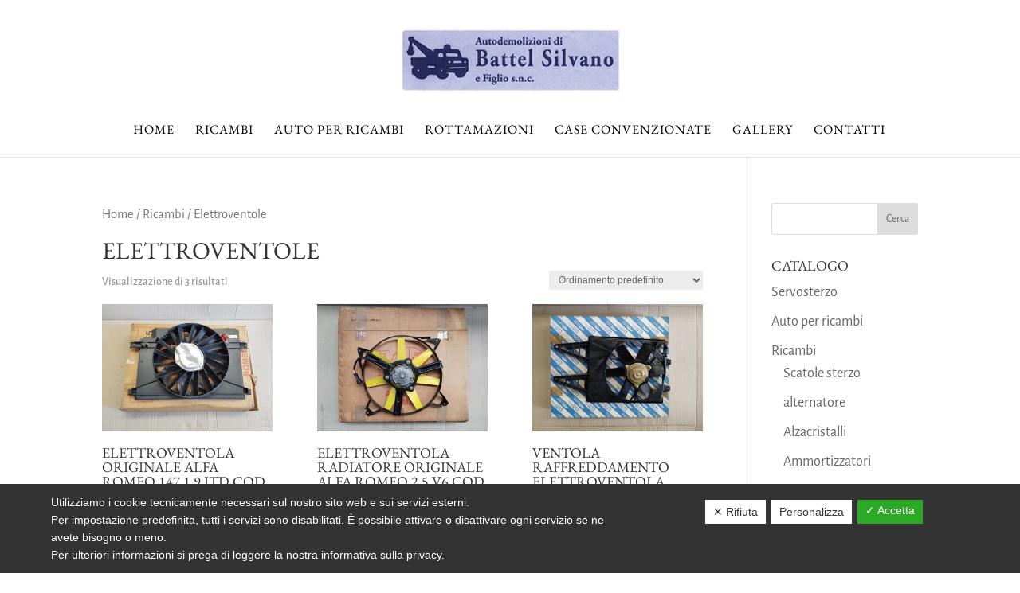

--- FILE ---
content_type: text/html; charset=utf-8
request_url: https://www.google.com/recaptcha/api2/anchor?ar=1&k=6Lf7-KshAAAAAIlKebpqcZhtzJWmsVNuwfNeSslw&co=aHR0cHM6Ly93d3cuYXV0b2JhdHRlbC5jb206NDQz&hl=en&v=N67nZn4AqZkNcbeMu4prBgzg&size=invisible&anchor-ms=20000&execute-ms=30000&cb=2wmkvxv6mw
body_size: 48522
content:
<!DOCTYPE HTML><html dir="ltr" lang="en"><head><meta http-equiv="Content-Type" content="text/html; charset=UTF-8">
<meta http-equiv="X-UA-Compatible" content="IE=edge">
<title>reCAPTCHA</title>
<style type="text/css">
/* cyrillic-ext */
@font-face {
  font-family: 'Roboto';
  font-style: normal;
  font-weight: 400;
  font-stretch: 100%;
  src: url(//fonts.gstatic.com/s/roboto/v48/KFO7CnqEu92Fr1ME7kSn66aGLdTylUAMa3GUBHMdazTgWw.woff2) format('woff2');
  unicode-range: U+0460-052F, U+1C80-1C8A, U+20B4, U+2DE0-2DFF, U+A640-A69F, U+FE2E-FE2F;
}
/* cyrillic */
@font-face {
  font-family: 'Roboto';
  font-style: normal;
  font-weight: 400;
  font-stretch: 100%;
  src: url(//fonts.gstatic.com/s/roboto/v48/KFO7CnqEu92Fr1ME7kSn66aGLdTylUAMa3iUBHMdazTgWw.woff2) format('woff2');
  unicode-range: U+0301, U+0400-045F, U+0490-0491, U+04B0-04B1, U+2116;
}
/* greek-ext */
@font-face {
  font-family: 'Roboto';
  font-style: normal;
  font-weight: 400;
  font-stretch: 100%;
  src: url(//fonts.gstatic.com/s/roboto/v48/KFO7CnqEu92Fr1ME7kSn66aGLdTylUAMa3CUBHMdazTgWw.woff2) format('woff2');
  unicode-range: U+1F00-1FFF;
}
/* greek */
@font-face {
  font-family: 'Roboto';
  font-style: normal;
  font-weight: 400;
  font-stretch: 100%;
  src: url(//fonts.gstatic.com/s/roboto/v48/KFO7CnqEu92Fr1ME7kSn66aGLdTylUAMa3-UBHMdazTgWw.woff2) format('woff2');
  unicode-range: U+0370-0377, U+037A-037F, U+0384-038A, U+038C, U+038E-03A1, U+03A3-03FF;
}
/* math */
@font-face {
  font-family: 'Roboto';
  font-style: normal;
  font-weight: 400;
  font-stretch: 100%;
  src: url(//fonts.gstatic.com/s/roboto/v48/KFO7CnqEu92Fr1ME7kSn66aGLdTylUAMawCUBHMdazTgWw.woff2) format('woff2');
  unicode-range: U+0302-0303, U+0305, U+0307-0308, U+0310, U+0312, U+0315, U+031A, U+0326-0327, U+032C, U+032F-0330, U+0332-0333, U+0338, U+033A, U+0346, U+034D, U+0391-03A1, U+03A3-03A9, U+03B1-03C9, U+03D1, U+03D5-03D6, U+03F0-03F1, U+03F4-03F5, U+2016-2017, U+2034-2038, U+203C, U+2040, U+2043, U+2047, U+2050, U+2057, U+205F, U+2070-2071, U+2074-208E, U+2090-209C, U+20D0-20DC, U+20E1, U+20E5-20EF, U+2100-2112, U+2114-2115, U+2117-2121, U+2123-214F, U+2190, U+2192, U+2194-21AE, U+21B0-21E5, U+21F1-21F2, U+21F4-2211, U+2213-2214, U+2216-22FF, U+2308-230B, U+2310, U+2319, U+231C-2321, U+2336-237A, U+237C, U+2395, U+239B-23B7, U+23D0, U+23DC-23E1, U+2474-2475, U+25AF, U+25B3, U+25B7, U+25BD, U+25C1, U+25CA, U+25CC, U+25FB, U+266D-266F, U+27C0-27FF, U+2900-2AFF, U+2B0E-2B11, U+2B30-2B4C, U+2BFE, U+3030, U+FF5B, U+FF5D, U+1D400-1D7FF, U+1EE00-1EEFF;
}
/* symbols */
@font-face {
  font-family: 'Roboto';
  font-style: normal;
  font-weight: 400;
  font-stretch: 100%;
  src: url(//fonts.gstatic.com/s/roboto/v48/KFO7CnqEu92Fr1ME7kSn66aGLdTylUAMaxKUBHMdazTgWw.woff2) format('woff2');
  unicode-range: U+0001-000C, U+000E-001F, U+007F-009F, U+20DD-20E0, U+20E2-20E4, U+2150-218F, U+2190, U+2192, U+2194-2199, U+21AF, U+21E6-21F0, U+21F3, U+2218-2219, U+2299, U+22C4-22C6, U+2300-243F, U+2440-244A, U+2460-24FF, U+25A0-27BF, U+2800-28FF, U+2921-2922, U+2981, U+29BF, U+29EB, U+2B00-2BFF, U+4DC0-4DFF, U+FFF9-FFFB, U+10140-1018E, U+10190-1019C, U+101A0, U+101D0-101FD, U+102E0-102FB, U+10E60-10E7E, U+1D2C0-1D2D3, U+1D2E0-1D37F, U+1F000-1F0FF, U+1F100-1F1AD, U+1F1E6-1F1FF, U+1F30D-1F30F, U+1F315, U+1F31C, U+1F31E, U+1F320-1F32C, U+1F336, U+1F378, U+1F37D, U+1F382, U+1F393-1F39F, U+1F3A7-1F3A8, U+1F3AC-1F3AF, U+1F3C2, U+1F3C4-1F3C6, U+1F3CA-1F3CE, U+1F3D4-1F3E0, U+1F3ED, U+1F3F1-1F3F3, U+1F3F5-1F3F7, U+1F408, U+1F415, U+1F41F, U+1F426, U+1F43F, U+1F441-1F442, U+1F444, U+1F446-1F449, U+1F44C-1F44E, U+1F453, U+1F46A, U+1F47D, U+1F4A3, U+1F4B0, U+1F4B3, U+1F4B9, U+1F4BB, U+1F4BF, U+1F4C8-1F4CB, U+1F4D6, U+1F4DA, U+1F4DF, U+1F4E3-1F4E6, U+1F4EA-1F4ED, U+1F4F7, U+1F4F9-1F4FB, U+1F4FD-1F4FE, U+1F503, U+1F507-1F50B, U+1F50D, U+1F512-1F513, U+1F53E-1F54A, U+1F54F-1F5FA, U+1F610, U+1F650-1F67F, U+1F687, U+1F68D, U+1F691, U+1F694, U+1F698, U+1F6AD, U+1F6B2, U+1F6B9-1F6BA, U+1F6BC, U+1F6C6-1F6CF, U+1F6D3-1F6D7, U+1F6E0-1F6EA, U+1F6F0-1F6F3, U+1F6F7-1F6FC, U+1F700-1F7FF, U+1F800-1F80B, U+1F810-1F847, U+1F850-1F859, U+1F860-1F887, U+1F890-1F8AD, U+1F8B0-1F8BB, U+1F8C0-1F8C1, U+1F900-1F90B, U+1F93B, U+1F946, U+1F984, U+1F996, U+1F9E9, U+1FA00-1FA6F, U+1FA70-1FA7C, U+1FA80-1FA89, U+1FA8F-1FAC6, U+1FACE-1FADC, U+1FADF-1FAE9, U+1FAF0-1FAF8, U+1FB00-1FBFF;
}
/* vietnamese */
@font-face {
  font-family: 'Roboto';
  font-style: normal;
  font-weight: 400;
  font-stretch: 100%;
  src: url(//fonts.gstatic.com/s/roboto/v48/KFO7CnqEu92Fr1ME7kSn66aGLdTylUAMa3OUBHMdazTgWw.woff2) format('woff2');
  unicode-range: U+0102-0103, U+0110-0111, U+0128-0129, U+0168-0169, U+01A0-01A1, U+01AF-01B0, U+0300-0301, U+0303-0304, U+0308-0309, U+0323, U+0329, U+1EA0-1EF9, U+20AB;
}
/* latin-ext */
@font-face {
  font-family: 'Roboto';
  font-style: normal;
  font-weight: 400;
  font-stretch: 100%;
  src: url(//fonts.gstatic.com/s/roboto/v48/KFO7CnqEu92Fr1ME7kSn66aGLdTylUAMa3KUBHMdazTgWw.woff2) format('woff2');
  unicode-range: U+0100-02BA, U+02BD-02C5, U+02C7-02CC, U+02CE-02D7, U+02DD-02FF, U+0304, U+0308, U+0329, U+1D00-1DBF, U+1E00-1E9F, U+1EF2-1EFF, U+2020, U+20A0-20AB, U+20AD-20C0, U+2113, U+2C60-2C7F, U+A720-A7FF;
}
/* latin */
@font-face {
  font-family: 'Roboto';
  font-style: normal;
  font-weight: 400;
  font-stretch: 100%;
  src: url(//fonts.gstatic.com/s/roboto/v48/KFO7CnqEu92Fr1ME7kSn66aGLdTylUAMa3yUBHMdazQ.woff2) format('woff2');
  unicode-range: U+0000-00FF, U+0131, U+0152-0153, U+02BB-02BC, U+02C6, U+02DA, U+02DC, U+0304, U+0308, U+0329, U+2000-206F, U+20AC, U+2122, U+2191, U+2193, U+2212, U+2215, U+FEFF, U+FFFD;
}
/* cyrillic-ext */
@font-face {
  font-family: 'Roboto';
  font-style: normal;
  font-weight: 500;
  font-stretch: 100%;
  src: url(//fonts.gstatic.com/s/roboto/v48/KFO7CnqEu92Fr1ME7kSn66aGLdTylUAMa3GUBHMdazTgWw.woff2) format('woff2');
  unicode-range: U+0460-052F, U+1C80-1C8A, U+20B4, U+2DE0-2DFF, U+A640-A69F, U+FE2E-FE2F;
}
/* cyrillic */
@font-face {
  font-family: 'Roboto';
  font-style: normal;
  font-weight: 500;
  font-stretch: 100%;
  src: url(//fonts.gstatic.com/s/roboto/v48/KFO7CnqEu92Fr1ME7kSn66aGLdTylUAMa3iUBHMdazTgWw.woff2) format('woff2');
  unicode-range: U+0301, U+0400-045F, U+0490-0491, U+04B0-04B1, U+2116;
}
/* greek-ext */
@font-face {
  font-family: 'Roboto';
  font-style: normal;
  font-weight: 500;
  font-stretch: 100%;
  src: url(//fonts.gstatic.com/s/roboto/v48/KFO7CnqEu92Fr1ME7kSn66aGLdTylUAMa3CUBHMdazTgWw.woff2) format('woff2');
  unicode-range: U+1F00-1FFF;
}
/* greek */
@font-face {
  font-family: 'Roboto';
  font-style: normal;
  font-weight: 500;
  font-stretch: 100%;
  src: url(//fonts.gstatic.com/s/roboto/v48/KFO7CnqEu92Fr1ME7kSn66aGLdTylUAMa3-UBHMdazTgWw.woff2) format('woff2');
  unicode-range: U+0370-0377, U+037A-037F, U+0384-038A, U+038C, U+038E-03A1, U+03A3-03FF;
}
/* math */
@font-face {
  font-family: 'Roboto';
  font-style: normal;
  font-weight: 500;
  font-stretch: 100%;
  src: url(//fonts.gstatic.com/s/roboto/v48/KFO7CnqEu92Fr1ME7kSn66aGLdTylUAMawCUBHMdazTgWw.woff2) format('woff2');
  unicode-range: U+0302-0303, U+0305, U+0307-0308, U+0310, U+0312, U+0315, U+031A, U+0326-0327, U+032C, U+032F-0330, U+0332-0333, U+0338, U+033A, U+0346, U+034D, U+0391-03A1, U+03A3-03A9, U+03B1-03C9, U+03D1, U+03D5-03D6, U+03F0-03F1, U+03F4-03F5, U+2016-2017, U+2034-2038, U+203C, U+2040, U+2043, U+2047, U+2050, U+2057, U+205F, U+2070-2071, U+2074-208E, U+2090-209C, U+20D0-20DC, U+20E1, U+20E5-20EF, U+2100-2112, U+2114-2115, U+2117-2121, U+2123-214F, U+2190, U+2192, U+2194-21AE, U+21B0-21E5, U+21F1-21F2, U+21F4-2211, U+2213-2214, U+2216-22FF, U+2308-230B, U+2310, U+2319, U+231C-2321, U+2336-237A, U+237C, U+2395, U+239B-23B7, U+23D0, U+23DC-23E1, U+2474-2475, U+25AF, U+25B3, U+25B7, U+25BD, U+25C1, U+25CA, U+25CC, U+25FB, U+266D-266F, U+27C0-27FF, U+2900-2AFF, U+2B0E-2B11, U+2B30-2B4C, U+2BFE, U+3030, U+FF5B, U+FF5D, U+1D400-1D7FF, U+1EE00-1EEFF;
}
/* symbols */
@font-face {
  font-family: 'Roboto';
  font-style: normal;
  font-weight: 500;
  font-stretch: 100%;
  src: url(//fonts.gstatic.com/s/roboto/v48/KFO7CnqEu92Fr1ME7kSn66aGLdTylUAMaxKUBHMdazTgWw.woff2) format('woff2');
  unicode-range: U+0001-000C, U+000E-001F, U+007F-009F, U+20DD-20E0, U+20E2-20E4, U+2150-218F, U+2190, U+2192, U+2194-2199, U+21AF, U+21E6-21F0, U+21F3, U+2218-2219, U+2299, U+22C4-22C6, U+2300-243F, U+2440-244A, U+2460-24FF, U+25A0-27BF, U+2800-28FF, U+2921-2922, U+2981, U+29BF, U+29EB, U+2B00-2BFF, U+4DC0-4DFF, U+FFF9-FFFB, U+10140-1018E, U+10190-1019C, U+101A0, U+101D0-101FD, U+102E0-102FB, U+10E60-10E7E, U+1D2C0-1D2D3, U+1D2E0-1D37F, U+1F000-1F0FF, U+1F100-1F1AD, U+1F1E6-1F1FF, U+1F30D-1F30F, U+1F315, U+1F31C, U+1F31E, U+1F320-1F32C, U+1F336, U+1F378, U+1F37D, U+1F382, U+1F393-1F39F, U+1F3A7-1F3A8, U+1F3AC-1F3AF, U+1F3C2, U+1F3C4-1F3C6, U+1F3CA-1F3CE, U+1F3D4-1F3E0, U+1F3ED, U+1F3F1-1F3F3, U+1F3F5-1F3F7, U+1F408, U+1F415, U+1F41F, U+1F426, U+1F43F, U+1F441-1F442, U+1F444, U+1F446-1F449, U+1F44C-1F44E, U+1F453, U+1F46A, U+1F47D, U+1F4A3, U+1F4B0, U+1F4B3, U+1F4B9, U+1F4BB, U+1F4BF, U+1F4C8-1F4CB, U+1F4D6, U+1F4DA, U+1F4DF, U+1F4E3-1F4E6, U+1F4EA-1F4ED, U+1F4F7, U+1F4F9-1F4FB, U+1F4FD-1F4FE, U+1F503, U+1F507-1F50B, U+1F50D, U+1F512-1F513, U+1F53E-1F54A, U+1F54F-1F5FA, U+1F610, U+1F650-1F67F, U+1F687, U+1F68D, U+1F691, U+1F694, U+1F698, U+1F6AD, U+1F6B2, U+1F6B9-1F6BA, U+1F6BC, U+1F6C6-1F6CF, U+1F6D3-1F6D7, U+1F6E0-1F6EA, U+1F6F0-1F6F3, U+1F6F7-1F6FC, U+1F700-1F7FF, U+1F800-1F80B, U+1F810-1F847, U+1F850-1F859, U+1F860-1F887, U+1F890-1F8AD, U+1F8B0-1F8BB, U+1F8C0-1F8C1, U+1F900-1F90B, U+1F93B, U+1F946, U+1F984, U+1F996, U+1F9E9, U+1FA00-1FA6F, U+1FA70-1FA7C, U+1FA80-1FA89, U+1FA8F-1FAC6, U+1FACE-1FADC, U+1FADF-1FAE9, U+1FAF0-1FAF8, U+1FB00-1FBFF;
}
/* vietnamese */
@font-face {
  font-family: 'Roboto';
  font-style: normal;
  font-weight: 500;
  font-stretch: 100%;
  src: url(//fonts.gstatic.com/s/roboto/v48/KFO7CnqEu92Fr1ME7kSn66aGLdTylUAMa3OUBHMdazTgWw.woff2) format('woff2');
  unicode-range: U+0102-0103, U+0110-0111, U+0128-0129, U+0168-0169, U+01A0-01A1, U+01AF-01B0, U+0300-0301, U+0303-0304, U+0308-0309, U+0323, U+0329, U+1EA0-1EF9, U+20AB;
}
/* latin-ext */
@font-face {
  font-family: 'Roboto';
  font-style: normal;
  font-weight: 500;
  font-stretch: 100%;
  src: url(//fonts.gstatic.com/s/roboto/v48/KFO7CnqEu92Fr1ME7kSn66aGLdTylUAMa3KUBHMdazTgWw.woff2) format('woff2');
  unicode-range: U+0100-02BA, U+02BD-02C5, U+02C7-02CC, U+02CE-02D7, U+02DD-02FF, U+0304, U+0308, U+0329, U+1D00-1DBF, U+1E00-1E9F, U+1EF2-1EFF, U+2020, U+20A0-20AB, U+20AD-20C0, U+2113, U+2C60-2C7F, U+A720-A7FF;
}
/* latin */
@font-face {
  font-family: 'Roboto';
  font-style: normal;
  font-weight: 500;
  font-stretch: 100%;
  src: url(//fonts.gstatic.com/s/roboto/v48/KFO7CnqEu92Fr1ME7kSn66aGLdTylUAMa3yUBHMdazQ.woff2) format('woff2');
  unicode-range: U+0000-00FF, U+0131, U+0152-0153, U+02BB-02BC, U+02C6, U+02DA, U+02DC, U+0304, U+0308, U+0329, U+2000-206F, U+20AC, U+2122, U+2191, U+2193, U+2212, U+2215, U+FEFF, U+FFFD;
}
/* cyrillic-ext */
@font-face {
  font-family: 'Roboto';
  font-style: normal;
  font-weight: 900;
  font-stretch: 100%;
  src: url(//fonts.gstatic.com/s/roboto/v48/KFO7CnqEu92Fr1ME7kSn66aGLdTylUAMa3GUBHMdazTgWw.woff2) format('woff2');
  unicode-range: U+0460-052F, U+1C80-1C8A, U+20B4, U+2DE0-2DFF, U+A640-A69F, U+FE2E-FE2F;
}
/* cyrillic */
@font-face {
  font-family: 'Roboto';
  font-style: normal;
  font-weight: 900;
  font-stretch: 100%;
  src: url(//fonts.gstatic.com/s/roboto/v48/KFO7CnqEu92Fr1ME7kSn66aGLdTylUAMa3iUBHMdazTgWw.woff2) format('woff2');
  unicode-range: U+0301, U+0400-045F, U+0490-0491, U+04B0-04B1, U+2116;
}
/* greek-ext */
@font-face {
  font-family: 'Roboto';
  font-style: normal;
  font-weight: 900;
  font-stretch: 100%;
  src: url(//fonts.gstatic.com/s/roboto/v48/KFO7CnqEu92Fr1ME7kSn66aGLdTylUAMa3CUBHMdazTgWw.woff2) format('woff2');
  unicode-range: U+1F00-1FFF;
}
/* greek */
@font-face {
  font-family: 'Roboto';
  font-style: normal;
  font-weight: 900;
  font-stretch: 100%;
  src: url(//fonts.gstatic.com/s/roboto/v48/KFO7CnqEu92Fr1ME7kSn66aGLdTylUAMa3-UBHMdazTgWw.woff2) format('woff2');
  unicode-range: U+0370-0377, U+037A-037F, U+0384-038A, U+038C, U+038E-03A1, U+03A3-03FF;
}
/* math */
@font-face {
  font-family: 'Roboto';
  font-style: normal;
  font-weight: 900;
  font-stretch: 100%;
  src: url(//fonts.gstatic.com/s/roboto/v48/KFO7CnqEu92Fr1ME7kSn66aGLdTylUAMawCUBHMdazTgWw.woff2) format('woff2');
  unicode-range: U+0302-0303, U+0305, U+0307-0308, U+0310, U+0312, U+0315, U+031A, U+0326-0327, U+032C, U+032F-0330, U+0332-0333, U+0338, U+033A, U+0346, U+034D, U+0391-03A1, U+03A3-03A9, U+03B1-03C9, U+03D1, U+03D5-03D6, U+03F0-03F1, U+03F4-03F5, U+2016-2017, U+2034-2038, U+203C, U+2040, U+2043, U+2047, U+2050, U+2057, U+205F, U+2070-2071, U+2074-208E, U+2090-209C, U+20D0-20DC, U+20E1, U+20E5-20EF, U+2100-2112, U+2114-2115, U+2117-2121, U+2123-214F, U+2190, U+2192, U+2194-21AE, U+21B0-21E5, U+21F1-21F2, U+21F4-2211, U+2213-2214, U+2216-22FF, U+2308-230B, U+2310, U+2319, U+231C-2321, U+2336-237A, U+237C, U+2395, U+239B-23B7, U+23D0, U+23DC-23E1, U+2474-2475, U+25AF, U+25B3, U+25B7, U+25BD, U+25C1, U+25CA, U+25CC, U+25FB, U+266D-266F, U+27C0-27FF, U+2900-2AFF, U+2B0E-2B11, U+2B30-2B4C, U+2BFE, U+3030, U+FF5B, U+FF5D, U+1D400-1D7FF, U+1EE00-1EEFF;
}
/* symbols */
@font-face {
  font-family: 'Roboto';
  font-style: normal;
  font-weight: 900;
  font-stretch: 100%;
  src: url(//fonts.gstatic.com/s/roboto/v48/KFO7CnqEu92Fr1ME7kSn66aGLdTylUAMaxKUBHMdazTgWw.woff2) format('woff2');
  unicode-range: U+0001-000C, U+000E-001F, U+007F-009F, U+20DD-20E0, U+20E2-20E4, U+2150-218F, U+2190, U+2192, U+2194-2199, U+21AF, U+21E6-21F0, U+21F3, U+2218-2219, U+2299, U+22C4-22C6, U+2300-243F, U+2440-244A, U+2460-24FF, U+25A0-27BF, U+2800-28FF, U+2921-2922, U+2981, U+29BF, U+29EB, U+2B00-2BFF, U+4DC0-4DFF, U+FFF9-FFFB, U+10140-1018E, U+10190-1019C, U+101A0, U+101D0-101FD, U+102E0-102FB, U+10E60-10E7E, U+1D2C0-1D2D3, U+1D2E0-1D37F, U+1F000-1F0FF, U+1F100-1F1AD, U+1F1E6-1F1FF, U+1F30D-1F30F, U+1F315, U+1F31C, U+1F31E, U+1F320-1F32C, U+1F336, U+1F378, U+1F37D, U+1F382, U+1F393-1F39F, U+1F3A7-1F3A8, U+1F3AC-1F3AF, U+1F3C2, U+1F3C4-1F3C6, U+1F3CA-1F3CE, U+1F3D4-1F3E0, U+1F3ED, U+1F3F1-1F3F3, U+1F3F5-1F3F7, U+1F408, U+1F415, U+1F41F, U+1F426, U+1F43F, U+1F441-1F442, U+1F444, U+1F446-1F449, U+1F44C-1F44E, U+1F453, U+1F46A, U+1F47D, U+1F4A3, U+1F4B0, U+1F4B3, U+1F4B9, U+1F4BB, U+1F4BF, U+1F4C8-1F4CB, U+1F4D6, U+1F4DA, U+1F4DF, U+1F4E3-1F4E6, U+1F4EA-1F4ED, U+1F4F7, U+1F4F9-1F4FB, U+1F4FD-1F4FE, U+1F503, U+1F507-1F50B, U+1F50D, U+1F512-1F513, U+1F53E-1F54A, U+1F54F-1F5FA, U+1F610, U+1F650-1F67F, U+1F687, U+1F68D, U+1F691, U+1F694, U+1F698, U+1F6AD, U+1F6B2, U+1F6B9-1F6BA, U+1F6BC, U+1F6C6-1F6CF, U+1F6D3-1F6D7, U+1F6E0-1F6EA, U+1F6F0-1F6F3, U+1F6F7-1F6FC, U+1F700-1F7FF, U+1F800-1F80B, U+1F810-1F847, U+1F850-1F859, U+1F860-1F887, U+1F890-1F8AD, U+1F8B0-1F8BB, U+1F8C0-1F8C1, U+1F900-1F90B, U+1F93B, U+1F946, U+1F984, U+1F996, U+1F9E9, U+1FA00-1FA6F, U+1FA70-1FA7C, U+1FA80-1FA89, U+1FA8F-1FAC6, U+1FACE-1FADC, U+1FADF-1FAE9, U+1FAF0-1FAF8, U+1FB00-1FBFF;
}
/* vietnamese */
@font-face {
  font-family: 'Roboto';
  font-style: normal;
  font-weight: 900;
  font-stretch: 100%;
  src: url(//fonts.gstatic.com/s/roboto/v48/KFO7CnqEu92Fr1ME7kSn66aGLdTylUAMa3OUBHMdazTgWw.woff2) format('woff2');
  unicode-range: U+0102-0103, U+0110-0111, U+0128-0129, U+0168-0169, U+01A0-01A1, U+01AF-01B0, U+0300-0301, U+0303-0304, U+0308-0309, U+0323, U+0329, U+1EA0-1EF9, U+20AB;
}
/* latin-ext */
@font-face {
  font-family: 'Roboto';
  font-style: normal;
  font-weight: 900;
  font-stretch: 100%;
  src: url(//fonts.gstatic.com/s/roboto/v48/KFO7CnqEu92Fr1ME7kSn66aGLdTylUAMa3KUBHMdazTgWw.woff2) format('woff2');
  unicode-range: U+0100-02BA, U+02BD-02C5, U+02C7-02CC, U+02CE-02D7, U+02DD-02FF, U+0304, U+0308, U+0329, U+1D00-1DBF, U+1E00-1E9F, U+1EF2-1EFF, U+2020, U+20A0-20AB, U+20AD-20C0, U+2113, U+2C60-2C7F, U+A720-A7FF;
}
/* latin */
@font-face {
  font-family: 'Roboto';
  font-style: normal;
  font-weight: 900;
  font-stretch: 100%;
  src: url(//fonts.gstatic.com/s/roboto/v48/KFO7CnqEu92Fr1ME7kSn66aGLdTylUAMa3yUBHMdazQ.woff2) format('woff2');
  unicode-range: U+0000-00FF, U+0131, U+0152-0153, U+02BB-02BC, U+02C6, U+02DA, U+02DC, U+0304, U+0308, U+0329, U+2000-206F, U+20AC, U+2122, U+2191, U+2193, U+2212, U+2215, U+FEFF, U+FFFD;
}

</style>
<link rel="stylesheet" type="text/css" href="https://www.gstatic.com/recaptcha/releases/N67nZn4AqZkNcbeMu4prBgzg/styles__ltr.css">
<script nonce="F8vA1AtMbtmPNj3O_1bsMg" type="text/javascript">window['__recaptcha_api'] = 'https://www.google.com/recaptcha/api2/';</script>
<script type="text/javascript" src="https://www.gstatic.com/recaptcha/releases/N67nZn4AqZkNcbeMu4prBgzg/recaptcha__en.js" nonce="F8vA1AtMbtmPNj3O_1bsMg">
      
    </script></head>
<body><div id="rc-anchor-alert" class="rc-anchor-alert"></div>
<input type="hidden" id="recaptcha-token" value="[base64]">
<script type="text/javascript" nonce="F8vA1AtMbtmPNj3O_1bsMg">
      recaptcha.anchor.Main.init("[\x22ainput\x22,[\x22bgdata\x22,\x22\x22,\[base64]/[base64]/[base64]/[base64]/[base64]/[base64]/KGcoTywyNTMsTy5PKSxVRyhPLEMpKTpnKE8sMjUzLEMpLE8pKSxsKSksTykpfSxieT1mdW5jdGlvbihDLE8sdSxsKXtmb3IobD0odT1SKEMpLDApO08+MDtPLS0pbD1sPDw4fFooQyk7ZyhDLHUsbCl9LFVHPWZ1bmN0aW9uKEMsTyl7Qy5pLmxlbmd0aD4xMDQ/[base64]/[base64]/[base64]/[base64]/[base64]/[base64]/[base64]\\u003d\x22,\[base64]\\u003d\x22,\x22w5zDo2/[base64]/[base64]/cwZ0WMOaw5w+BDzCm8OBBcO4w44JcHfDvhfCm3rCi8KxwoDDpFl/VGkHw4dpFDbDjQtawq0+F8KVw5PDhUTCh8OHw7FlworCp8K3QsKKS1XCgsOEw4PDm8Ogb8Oqw6PCkcKfw50XwrQDwo9xwo/[base64]/CvgzCknHCkX3DosK8DR8Sw4NMw5QYAsK9e8KSNxx+JBzCuwXDkRnDqVzDvGbDr8KpwoFfwoDCoMKtHFnDtirCm8KVCTTCm3fDnMKtw7knFsKBEHMTw4PCgEHDhwzDrcKWc8OhwqfDgBUGTknCmDPDi3XCnjIAcBrChcOmwowrw5TDrMKMfQ/CsTReKmTDsMKowoLDpm/DhsOFEQPDt8OSDHRlw5VCw6zDgMOLRGrCl8OECjkBWcKOESHDkDDDgMOROzjCniIyIsK/woHCpsKWXMO2w4/CjBZDwoVmwpxoExTCjMOULsKSwplrEmNIE2hBDMKNOhZ1SH7DsRxvMDlTwq/CgwnCosKQw67DrMOIwoEhfB7ChsKww7Q/YWTDt8OzUjNEw5A4Rk9tD8Odw6rDmMKyw5lgw5kKQyDCgm0DNMKqw5V2XcK2w5IUwqZab8KQwoYtMT8Lw5BIRMKIw6ZCwrXCgsKoLErCpMKTXx9+w70Kw6B3bxvChMOjGGXDmy06LxYRVgImwrxtAB/DthfDj8KDJgBSIMOsEcKNwr1XdC/DgXLCqmQdw4YHdlDDp8OewqHDphzDu8OwScOFwrR8PBZ9DD/DrCNCwrvDrMO+FDrDksKnYk56C8ORw4nDnMKUw4fDlzvCh8O4BWnCnsKsw64ewovCkRDCosOYMsO/wpR8E1kuwr3CrUdjRSfDojpgdBAYw4sGw6jDnsKDw6QWHBYFGxwIwqnDq27CgH8QHsKxFQLDrMOPcijDrh/DssK2ZR5lWcK2w53DpG5pw6zClMOxR8OJw5HCiMOiw7tfw6PDocKqSSnCv0RHwrjDq8OAw6syLx7DrsKFQcOEw7shKcKPw77CqcOFwp3CjMOTOcKYwr/DqsK3NF5HSgxrZG8Xwo4acBlNLmItXsKcKcKdT1LDtcOSPyk/[base64]/[base64]/w4Zpw6Icw5ABwrpsYsK5E0FewodiwoYJVnXCqcOow6/DnhYCw71BQ8O5w5LDr8KuXDdQw4/Cq0HCrSnDrMKxOR0QwqrDslMfw6PCmx5VRG/DoMObwoQ3wrTCjMOLwoMRwo4eIMOmw5jCiBDCmcOywrzCgMO8wrtLw681BDzDuS5mwoBow6ZuBR3CkwUZOMOddDo0DCXDtcOPwpHDvmTCucOzwqEHAsKMG8O/[base64]/SsOWwqbDng0hwrZDwqbDoF7DgcO5SsOlw4/Dk8O9w4VVwr5+w6ssEA7CvMK6GcK5EMOXR1/Dgl7Dg8OAw6TDmWc7wpd0w77DocOqwoh5wrTCscKHV8KJcMK8M8KjbHTDuXNBwovDlUNtTW7ClcOCWiVzJ8OCIsKKw4t1T1PDscKxK8O1WRvDrWPCpcK9w5zClmZew6kiwoYDw6vDhBDDt8KXQjR5wp8GwqnCjcKQw7bCj8OgwrZNwq7DkMOdw57Dg8KuwpbDuR/[base64]/DkBcpeXgxw6ZTwrp6ID1XesKfwrrClcKIwqnCnj7Dp18hAMOuJMKAcMOnwq7CgMOZdT/DhUFtIyvDhcOkAsOwAmI/esOTRVLDs8O8K8K/wrTCgsOoKMKaw4bDt2PDkArCiV/CqsO9w5XDlcKYE3oWJVdmGh7CtMO7w7rCssKowr/Du8OJYsKIGTtOLG45wpYjaMODchPDt8K6woQlw57CuWcfwojDtsKuwpbCixbDlsOlw6rDj8Owwr1Mw5c8DMKaw5TDtMOlOcKlGMOTwqjCmsOYPE/DohTDi1jCmMOlwqN8IFwbXMOZw7kVc8KEwpDChsKbQG3DusKMY8OAwpvCtMKEbsKlMTogBzHCr8OHa8Kga258w7/[base64]/ClQzDknrDmMOAwqnDncOTwoDDuX/[base64]/[base64]/Cu8OWDX9hGMO8b8K2D0QTw6Jvw5NQw4wowr8gwr/[base64]/[base64]/CgV9iQCvCncOlw5XChMKHEcOiw7nDsFbDvMO+KsKsJm4Hw6XChMOYGXMubsOYcjUbwrkOwoEcwoY1RMO7D3LDq8Ktw5sMEMO8cxVmw7F4wp7CoB8RI8ODCWzCgcKENlbCvcOjFRRTwr8Xw5IWf8Oqw5TCmMOYf8OpezVcw4HDhsOew7JSAMKJwpM4w5zDrSF/[base64]/Ch8KcayZCw5xuZMOjVsOiw5ZxW8OKFF1RH2MewqtqTFjCvhTCiMK1bW/[base64]/wp8EEcKuw7/DusK/CcO2DDvCgzdiwpXCvR7DsMKbw7YUHcKKw6fCnwEVJVvDtzFfE1XCnkBFw5rCncO3w5lJaC80LsOKw5nDh8OgKsKZw5NTw78WfcKvwrgRH8OrDkgiA1ZpwrXCu8O6wqnCuMOcMB8uwrV7S8KWdT7ClG3CpMOMwo8LClcLwrNmw5JVJMOiP8OBwrIkYkx/BBfDm8O/[base64]/w61IcS9tWMOYUsKKBznDojU+fTPCtXZSw7ZXPDvDn8OXKMO0wp/[base64]/Dp3jCnnzCqTNIDMO7XMOmccOJOmQPLn1Cwp8qwpPDji4hRsOZwo/DgMK+wpIPVcOSacKkw68Vw5kdAMKBwoHDnAbDvTzCmsObcw/[base64]/[base64]/DgMOdw4BPwpHCuwk6dndfw5TDgcKGAgBnHcO4w6sYU1/CsMKwCG7Cqh8Uwrdsw5R+w6JOSzoKw6zCtcK2VCHCoU8SwprDoRt3d8ONw4jCjsKHwp9SwppvD8OyJErDoAnDnHsRKMKtwpUGw67DpyBNw4JNd8O2w7rCqMK+VSzDgHQFwpzCqE0zw60yWgTDqybCtsORw5/DgnzCqAjDpzV/TMKQwpzCm8K3w5TDn3w/w6DDpcKPeQXCucKlw6PDs8KARhw2wo3CiVM4PlYNw5fDgcOKwo7Ci05SNSjDiBXDuMKeD8KcQENxw7LCsMOhCMKKwpNsw7R4w6jCskzCtnoCPgPCgsKPesK2w4YVw5TDqHXCg3kTwojCjF/[base64]/TXs9JsOLwqnDkQg0wp7DnsOnw50Lw67Dvl0iMsOsbMKaFFbDkcOxU0pbw54rRMO6XGDDpkYpwqU1wqhqwqpAQ1/CuDrClSzDmDTDrDbCgsKJMg9NWgM4wqvDnG4Zw77CvsO9wqMIwrnDu8K8dVwHwrEzwrNLI8OSe3HConvDmMKHYE9gF2LDjMKZTn/Cqyozwpwhw6QUez8PDTnCmMKjUiTCqMO/[base64]/w4dOwroww7bDl03Cu8OqwojCjlHDoMO+LkM9wqoOw4p2CsKkwrkVZcK/w4nClA/DinTCkGoNw4o3wojDs0TDi8KXasObwrLCmcKiwrsUOjDDlwBAwqdMwpFCwqZtw6J/EcKpHUbCgsOcw5rDr8K3RnpSwpRyRRN2wo/DrnHCvnw1ZsO7AEHDqF/DjsKQwozDmSkWw6jCj8K4w79uT8K9wrvChDDDrFbDpRoUw7fDqmnCgiwBG8OvTcK9wpHDuX7DmSjDpcOcwrkPwrYMH8O0w55Fw6xnf8OJw7swL8KlTBpTQMOLP8OZCjMFwoFKwovDvMO3w6dtwprDtGjDsDpyMk/DjwDCg8KzwrRXw5jDmjjCuG40woXCtMK5w6TDrCZOwq7DnljCgsKff8Kmw63Cn8Ktwq/DgBEVwoJcwpXDtsOzHsKmwr/CoSYXUSlwbsKVwphUBAsIwp1HQ8KWw6vCosOTOxbDj8OjVMKSe8K8OlMKwo7DssOtbV3CrsOQH0bDmMOhUcK6woJ/fifChcO6woDDn8OGBcK3wr4Ew4AkDwgJZkV6w7vCqcOgW0VlN8OJw4/ChMOGw75/wovDll5yM8KYw6xvIzTDqcK2w7fDq0bDpxvDocKow78VfSxrw5c2w7TDicO8w7VgwpTCiw46wovCnMO6IV9RwrFrw68lw5AuwqA1NsOWwo58cWRkAFDDtRU/PXZ7wrXDk3ElEVjDkEvDvsK5MsK1bQ3Cij1oGcKnwqrCjRQRw7TCpyjCvsOxDMKAAXA/[base64]/DkcOowr1tQj0Kw43Ch8KlQFnCvcKyP8KkFAjDpEQsBRXDncKqaEJ8QsKoM3LDq8KWKcKDJSnDmUAvw73CncOIJMOLwqHDqgnCg8KrUxTCo0lcw78gwopIw5gCc8OODm0HSB1Fw5gadi/DtsKcWsOQwpDDtMKOwrMLMBbDk0PDgVlBchDDtcOhNsKww7cEUMKrbsKoRcKEwoZDcSEzWBDCjMKDw59pwr/CucK2wqwswrdfwpxaWMKfw7I7fcKfw4ohQ0nDnBhQAh3CmX7CjCsMw7DCtxDDpMKzw77CsmYjXcKJCzBMLMOpaMK+wonDlcO/w6Evw7vClsK6fWXDp2cVwq/[base64]/wrlUKFVGc8Oxw7UZw5QHVCTDl0LDv8KvGhvDj8OEwp7CvybCgABOeysuKlDCokHCq8KqZxsHwr3DjMKPByUFNMOrAlA2wo5Bw4tTKMOJw77CsAEuwq0KNFvCqx/DgcOaw7IlKsOFb8OpwoMfeCLDlcKjwqbDn8K6w47Cu8KVfxzCvcKrPsKtw4U4UkFlDVXClcOTw4jDr8KHwoDDoRRtRFMMQATCv8KXTcOOesKjw6PDs8O2w7pUasO+QMKWw6zDqsOpwpPCpwg4E8KvEj40MMOsw7U1Q8KzaMKewpvClcKRSxtREG7DhsOFZMKZPmUYeV/Cg8OfOWFNPkcawqF3w5ILHcObw5lfwr7Dk3ptZnjDqcK9w70Yw6YdAg5Hw63DhsKvS8KOagrDpcOowpLCp8Oxw63DlsKtw7rCgR7DkcOIwoM/w73DlMK2UkPDtT1LTcKKwqzDn8Otw54Mw6xrdMORw5pNQcOjR8OlwpnDqBAMwp7CmsOqWsKGwoN4Blsnw4psw7HCtsOQwqXCug7CjcO3czzDpMOLwpPDvmY7w4lfwpFzUMKzw7MqwrnCvSYsRytjwqzDmlrCklMCwpAAwr/[base64]/aMOlwp1ww5nCpnrCuMKZF8K6wqHCkUzDpmTCqsKZZSd7wp45LhfCimHChDzCp8OmJhJBwqXCskPCn8ORw5rDocK3Lng8ecOqw4nCsWbDnsOWcn9LwqMJwqXDp07DkgFiC8OXw6jCpsO8NWTDn8KEZ2vDu8KQaCrCrcKadwzCvzgtFMK0HsKYwr/Cp8KqwqHCmQ3DscK8woVve8O6wrRWwrvCiFnCli/Dn8K/NAzCsibCqcO1Mm7DksO5wrPChhRGLMOQXArDsMKgbMO/Q8Kow7Ywwp5cwqfCvMO7wq7DlsKSwogAwpfCk8ORwp/DsG/DtnM5AGBiczVGw6ZxC8Ocwr9bwojDhycPIFDCpwgNw7c7wr9hwq7DuTHCgW02w7PCq3sQwqvDsR3CiExpwqtaw6Q5wqoxXHbDvcKFfMO8woTCmcOCwoBZwolsaA4sFy5ieFHCrFs0fsOIwqbCkSd8AhTCsnE7YMO2wrHCn8O/VMKXw4J8w5h/wr7CkRs+w7lqBE9YCAYLOsOfIcKPwp04wqLCtsK5woABUsK4wo5BVMKtwrh2fCYGwpA9w5rCu8O8ccOZworDrcKkw7vCv8OpUXkGLxbCgQdyHMODwrzDu2jDjzzClkfDqMOLwoJ3EgHDomDDrsKGaMOdw4YBw5cJw7bChsOiwphhfH/CjA1qeiAqwqXDsMKVMcKKwrPCgyFvwqslARvDisOleMOOLsKoQsKvw7nChCt3w7/CoMK4wpZ0wonCq2XCtsK2RsOUw41Zwo/DhAHCtURxRzDCkMKrw6BPaG/DvH/Dh8KJYEXCsA5OJTzDnhPDmcKLw7IzQRVrBsOqw6HCn3VDwqDCpMKjw6gGwpd8w5AGwpg+L8KJwpnCv8O1w5R4OyRvccKSTkDCr8OjDMK/w5c2w5QRw4FASRAKwqTCtMOGw5HDilciw7RDwoNnw4UewpbDtm7CsgvDl8KAalbCm8OOYy7DrsOsDjbDmsOydiJHZ2o5wq/[base64]/CicO2w6sVw4TDrknDrkwdT3s9w7zDiQDDpsOIw7vCkMKGXMOew7gOOihQwrVzBmN4JTZxMcKgO1fDmcKdaigsw5MPw7PDpcK5TMKaSh/Ckyltw6kKIVbDrFYldMOswqnDtknCnHd7esOFL1Vhw5PCkGkSw7FpSsKYwp/DnMOye8OCwp/Ckg3CozNWw41Hw4/DqMO5wok5FMKKw4/Dp8Kxw6AOJsKTZMOxCF/Cnj3Ds8Kdw6J5FsONK8KEwrYhFcOcwo7CjB00wrzDpQvCnVg6NnEIwosFd8Ohw7nDvnvCisKWwoDDulUgBsKCHsKlFlzCpmTCtiEcPAnDp1NREMOXLBzDhMOPw45KDlrDk0HDhTDDh8O0HsKHZcKSw4bDrsKAw7t1D1w0w6/Ct8ODIMOeLwEsw68dw7XDjhkHw6DCqcKTwovCkMOLw4UpJV9vLMOrWMKDw5fCvMKDPRfDhMKFwp4Be8KgwrBVw64ewonCpcOZN8K1J2BJecKpahHCi8K3BFpRwp86wqdyYcOnUcKrYTwOw5taw6DCj8KwSS/DhsKTwovDuDUME8OGbEAiOcOwOh7CkcOjI8OZOcKQA1/DmzHCssKIPGB6SFdsw7MGMyZPw67DgxTCuTzClALCshozEsOaPSsjw6xNw5LDgcKKw7bCn8KqUTkIw5LDhHULw5oAWmZQdDvDnDzCon/Ct8KJwoI5w5/Dn8OGw7xcPRwqSMK4w5DCkirDh1fCtcODJcKsw5XCk2bCmcKdJ8ONw6wiGVgOecOYw6dwGwrDu8OACMKQwobDkE0zeg7CgTs3woxbw6jCvAzChWcqwonDq8OkwpdDwrHCpzc8KsOoKFAXwoYnDMK5ZwfCncKJYxDDjVwjwrdFRsK7PMOcw4RnVcKLUD/DtHFXwrgqwoVwUAR1U8K3dsKzwpZBJMKXQsOrf1AlwrPDtx/DhsKNwoxscWQdTh8dw6zDvsKsw5LDnsOEeH/Ds0FFdsKIw64se8KXw43CiUo3wqHCpMORBzxYw7YAc8OVdcK+wrZlbWnDlU8fcsO0GFfDmMK3XcOeWH3DrizDrsOIQFACw6xBw6rCqRPDm0vClDbDhMKIw5PDs8KOY8OEw699VMOqwpdJw6pjQcOwTB/[base64]/acK1w6dycwjCgWjDpk4fwqTDlx7DkWrCicK4csOewpBfwozCsQrCtWvDtsO/[base64]/[base64]/CkGHCmBRkFhcowq95w4DCplzDpWrDuWZ2wpXClGbDm2BqwpAJwpHCuhfDksKCw4ISJmoVG8Kyw5DDucOIw4nDrsO6wrHCu0cPLsO9w7l6w7TCssK/I1QhwpPCkhd7OMKpw7zCpsOlBcOxwrJsLMOSCcKaZWpYw7k6KcOaw6HDmxHCjMOPRAAtbxEbw7TDgBd4wqjDrDxJAMOmwod5FcO7w7rDsgrDk8ObwrLDnGpLEDPDgcK6PX/Dm0hYfCLDtMO2wpLDmMOowqPCvDXCrcKZJhnCu8KQwpMxw53DgGNjw40mQsKVdsKhw6/DuMKEUh5jw4/DmVUafAcha8Kcw5RlVcO3wpXCnXzDhx1eTcOuIUTCucOnwqXCtcKCwrfDhBh4QThxWmFiRcKIw7J9akbDvsKmGcKJQTLCpwDCnxnCmsOmwqrCqCvCscK3wpzCtcOEEMOHFcOSGnfCs34dZcKXw7TDqMKRw4LDnsK7wqRLwr9fwoXDjsKzbMOIwp/DmWjCgMKZZX3DrsOlwqA7HgPCisKIB8OZJMKhw5/Cj8KiORXChxTClsOfw4s5wrZBw5Y+UHo/PjN2woXCtDzDlx1oYCtUw5YDJAsvPcOFIDl9w7MuNg4owrQzW8KEaMKJch7ClVLDkMKUwr7Drl/CjMKwOypwQGzCmcKqwq3DqsKiY8KUEsKJwrXDtGDDrMOHXxfCnMKRKcOLwojDpMOOXATCkgbDvVnDgsKBRMOsbcKMfsOAwph2ScOLw7/[base64]/w73Dg8K3wpnConQ7S8OUBQt9w6zCtsKowqDCs8O4wobDkMKrwqAsw4hoacKvw4LCjjYnfFoIw6E/UcKYwrLCqsKnw4VxwrDCi8O9MsOrwpTCpcKDUmTClcKYw7sRw54ww5MDUVgtwoRHFXAuA8KfZXTDrkISOn0Lw43DisOAccOFZsO9w4s9w6VLw4fCuMK8wrfCl8KOFA/DsgvDrCtLWUzClsO7wpMXYC9Iw7nCn0Z5wofCqcK0M8OIwoBOwq9AwrJIw4tEwpvDhhXCkVLDiEzDowfCsh5wPsOEVMKDW23DlQ7DvC0jJ8KewovCncK7w70KccOoBcOTwpvCvcK6NRbDp8OHwr89woBHw5jCq8OKbE/CgsK5CcOqw5fDhMKpwrkswpI7AzXDssKxV3LCujHCgUkRbGp+W8Opw7fCpmESLUnDh8KcEMOIEMO0EDQSYVwUJCjCplLDpcKMw4PCu8Khwr1Aw7vDuQHDujHClTjDsMOKw4fClMKhw6Iaw419LWRJM3Z3woPCmlnCpiHCnD/CvcKvJgZMe0lNwr8vw7ZkcMK/[base64]/DjAEMfcKOwpABbcONE8OHSMKpWCF/bMKpJ8OlS1cnRFVPw55Mw6PDs24fScO0B3olwpdcHFzCizfDrcOqwqYSwqLClMKVwobCuVLDul83wrY5Z8OVw6gfw7/DvMOjKcKJwr/CmxYDw606JMKWw6MGSnk1w4LDocKaJMOlw7gAZgDCr8OlLMKfw5jCpsODw5dOF8KYwqHChcO/V8Ohcl/DvMO5wrrDuSfDsTnDr8KFwoXCn8KuQMOewrvDmsOZfmPDq1fCoDrCnsOtwqxAwpHDsQ8iw5xJwrdTEcKbw4zCqg7Dm8KyPMKDMjtYHMOMACfCg8OCPTlxbcK9LcK6w5NqwrrCvTB4NsO3wqg2aAjCqsKLw7DDmcO+wphkw7HClWA6GMKSw49/IDTDjsKYHcKDwq3DjMK+e8O3dcOAwrR0RkQNwrvDlBMgasOrw7/Crg0aJcKYwpNowoswDzMTwrptPTgnwqRbwp41chdvw4jDocOzwoVLwotOFAnDlsOHJi3DtMKHLcKNwprDomsWc8K9w7Acw5oiwpdswr8idxLCjA/ClsKGBsOawp8gMsKyw7PClsKDwqF2wqsuYmMcwqLDvsKlDjlCFQbCgMOmw7kww7wyXkg+w5TCgcOAwqDDjUTDnsOHwpInC8O0RHhbDxx/w5LDgnLCm8OHfMK2w5UCwoRDwrRjdHPDm1xRfzVFZ1DDgA7DuMO9wrA9wovCuMOSZ8KiwoEyw4rCilXCkhvDrAkvZ3xiWMOlFUEhwqHCqXE1AcOSw60hWWjCqiJtw4g8wrdLdivCsDc0w5PCk8K9wp92DsKWw6ALcw7DiCpYfllXwrnCisKWTWUuw7zDl8Kpw5/[base64]/DpsO0FsODYsKPDhoqXcOWGsOtfRHDvgpDW8Kpw7XDq8O0w4bCuG5ew5Erw7ADw5ZTwrvCgzvDnzY/[base64]/I8Kqw6N1wpwoaVdJJnFEBjTCscOLMUURwpfCk8KoNcKmL1zChSnCkxQQa1jDv8KkcsK4ScOSwoHDu0PDrDRQw4HDuwnCjMK7wqEYasOWwrViw6Mqw7vDjMOnw63CicKrfcOrFSlSAcOLA0QGe8Kbw4fDjj/DkcKEw6LDjMOjTGfCkww+A8OEFynDhMK4JsOBHSDCusOUBsKFIcK3w6DDqSM/woEXwqHDtcKlwqFJayzDpMOdw4pyPRB+w7RrM8OKYQLDqcOoEURHw7PDvVlNH8KeY23DlMO+w7PCuznDqkTCjsO1w5HCmmo0FsKTFF7DjXHDhsK1wohtwq/Do8KFwoYVGCrDii0RwrlENsOQbnldeMKZwoIFbcOfwr7CpcOOHxrCnsKXw5rCnjrDs8Kbw7HDu8K5wo0SwpZFSmBsw5XCoQdnaMKwwqfCvcKuX8Oqw77DnsKrwoVmf1BrPMKOFsK/w5I3CMOIBsOJKMOqw63Dt1/CmlDDpcKSwrnCssKuw753esOSw5PDiklbWRXCliU7w6BpwoU5woDCi1HCtcOBw4TDv1JOw7rCpsO0fRfClMOWw6F2wp/Cgg5bw5pEwpMHw5JPw5/[base64]/w7vDqCUYw57CvsKgwqMGw6fCr2TCmsOIwovChsKOwqkTKyDCvnJ0fsOLdsKLW8KVFcO1WcKvw75HPwvDp8KJQ8OYQwhIDcKRw64Sw6PCoMKQwoQ+w4zDtcOYw7DDmFYsciNWZDdWJxbDvMOXw4bCkcKoajB0NR7CqMK6L3Nfw4JMQm5kw7kjdRNFKcKLw4/CtBcVVMONacOXU8Kyw5N/w4/Dr0hxw43DtMOoQsK1O8K9c8Ohwo1RGDbDgDrCsMK1Q8KIZh3DkRIyLglBwpgAw4jDk8O9w48jQMKUwpRBw5rCvCpowpTCvgjDkcOVXS1Kwro8LU1Nw5TCo3/DlsKcDcOKVzAhe8KLwqXCuArCn8OaZ8KKwqvCoUnDoVERDMKHClXCpMK2wq8RwqrDmk/[base64]/EEzDr0dWVMO7BcOkVXjCucOTe2xSw7PDmcO9w7fClynDtcKHEnsawrEMw4DCmG3Cr8OPw43ClsOgwrPDqMKpw6xkUcKPX35Pwp5Acn1lw4ocwp7CmMOCw4lpEsOre8O/E8OFC2PCpRTDoT8dwpXDq8KpX1QOVErCngoYBBzDjcKkTTTDuC/DuirCoV4mwp09enXDiMOxGMKcwonClsKBw6vDkBIDFsO1Xi/DicK3w7nCvy3CmRzCqsOvYcObbcKvw7lXwo/CihRsOnF9w7tLwpFxLEtCen5bw4ITw4dww7vDnRwiX37Cm8KPw51fw7A9w7PCicKWwp/DosKKV8O9XS1Nw4Jwwo8/w70Iw7ZXwq/DuGXCjHnCtcKBw7J/[base64]/w7jDgDkTPynCk8KYa8OfJ8O4w58qIMO0YXPCsls0w6rCqRbDqwJBwqktwqEhBBgrL17Dn3DDpsOXBcOecTLDicKhw5FDLzluw73ClsKTdQzDiRVQw4fDiMKEwrvCv8K3W8KvdVp1ZVJew5YswrZ/w5BbwqPCg0LDlXbDlglbw4HDoE0Mw5dxKXB3w6fCszTDmcOGFiBofG3Dk3zCn8KSGGzCkcOHw4BAASYhwosPdcK7McK0wpF0w601G8OId8OZwo8BwqzDvGvCmMKjwqASYsKJw75oMWfCjFhgAsKuUMOkUMKDVMKtaDbDjRzDkQnDkSfDtw/CjsOzw70QwrVawojCr8K/w4vCsn96w64YL8KXwqLDsMOqwqvCjStmcMOESMOpw7kSAFzDmsOswr45LcK+asOoKm/DgsKKw4ZGLHRHb2nCnQfDpsO2ZRfDpgcrwpDCoDLCjCLClsKsUUrDrmTChcO8ZXMfwq0Dw5cwdsOrRQRNwrrChWjCrcKfNlHCu2nCtit6wrTDpVLCh8ORwq7CjxgQZ8KVVMKFw7FMDsKUw54fX8K/wofCoB9dXjgxIHXDsA5LwqkGe3YSdD8UwpcwwpPDjzpvY8OqNQHCiwHCmFzDtcKqTcKiw7kAcGMcwqYUBmMdEMKhXmE0w4/DjhBywppVZcKxMwUKB8Otw5HDrMOMw4/[base64]/wpzCvMOIwqDDmMKtKkfCtcKEFTIowqkrwqVHwovDh2jCsCTDm1FsQ8Kpw7Aya8KrwoY9Vn7DrMOLKyJaesKHw47DgiPCrCc9IV1Xw6LCm8O4b8KRw4JFwod+wpIWw6E4ccKiw7XDhMO5NinDp8OgwpzDhMODGXXCi8KhwqHCl1/[base64]/DoRrDl8OJBsOUwpfDtMKzZmjDsVzDuAE2wozCksOtPMOeIy5COX7DosK4KsOedsKqCWbDssKkCsKbGAHDjRjCtMODRcKgw7VtwrfClsKOwrfDlj9JGm/DtzQ/[base64]/wprDgEXCscOvw6PCvCrDoMKswprDmsKAPcOnamVtw7bCngg2LcKrwoHCkMOaw6LCksKKCsK2w5fDoMOhEsO5wqbCssK/wpvDoC01Xhk1wpjDoh3Cl3wxw6kFMwdawqs2McO2wpoUwqXDjsKxNMKgHFhGVH3CocOyJC5GEMKMwokxYcO+wpLDj1IZasKgH8O9w5bDigTDjMK7w5J9KcOHw4bCvS55wo/CqsOCwrs0JjV+KcOFKF7Dj3Y9wrsOw5bCjBbCnCvDhsKuw6s1wpPDtzfCrcKpw6DDhSvDmcOOV8O4w6ELXFbCkcKxXTY3wrxkwpPCjcKqw6/[base64]/CpCoIOnLDgh45cWxew4DCqVXClMKTw6PCpil9PsOceATDlAvCiTbDri/DmDvDscK5w57DhARXwrY1EcKfwq/CqEnDmsOzdsObwr/Dih4DNUfDgcO7w6jDhGkBaFbDmsKPfMKOw5J0wp/Dr8KBdn3CskrDozDCtMK0wr7Dm1xMa8OLdsOED8Kfwqh+w4PCnzbDgcOew5ECL8OzYcKfT8KtR8O4w4YGw7hSwpFGU8KywonDrMOaw6RMwrLCpsOiwrxow44sw6YHw6TDvXFww5sSw67DpsKLwqPCljDCsEvCgA/Dmz/DvcOLwonDjcKIwpVdOy06BhJYTXTCnAnDo8Ovw6bDusKEWsKNw55sNR7Cj2orVQvDj1dUYsO5NcKjAwnCk0bDkATChUTDvBfCv8OyMHVswqLDqsOTfEPCs8KwNsOIw5daw6fDk8Oqwq3DtsO1w6fDlsKlDcKMWybDgMK/HCsjw6fDoHvCg8K/[base64]/DjiXDpVYCacOfwrHDkhjDrwQ1wqrDo8OCw5XCtsK4GGbCssK8wpsKwoXCn8OAw4HDqGnDqsK8wq/DjhDChcKGw7/DoVDCnsKzYDHDtcKQwpPDiHXDhU/[base64]/[base64]/bEfDs8Ktwo9DFcK0w4MoRMKbREHCmB/DsMKgwp7DuVgPw6bCvQ4BAcKWw5DDglQjBsOjRljDnMKow5nCrcKRJMORXcOhwpfChBrDsCNbGTTDssKhCMKow6vCg03DjsKcwqdtw4DCjmHCjmfCq8O3QMO7w4oHQcOIw4zDosOIw4xDwoLCu2bDsCp+TSEdM38BScKTbEXCrCPDqcO+wqzDqsOFw54Aw4/CmB1swph8wrbCnMKQdSUqI8KiZsOwGMOIwpnDtcOQw6vDk1fClxdTNsOZIsKcV8KzPcOywpzDm0o0wpjCqXhBwq0Yw6kgw4/Dn8OhwrjDhW/[base64]/[base64]/CvsOBw78Vw4NtImPCj3dlw4vCsXkaJ2PDhcOOwqbDmCkQRsKKw4BEw6LCmsKAwqzDscOTJsKgwpkYJsOvVMKGasOYJncrwpzCkMKILcOuIkgcPMOSJGrDq8Klw798XjnDvkbClxrCvcK8w5zDuyfDoR/Ci8KMw7g7wq0Gw6Ymw63CtMKwwovCvD1aw4N4YGnDgcKSwoFpBSAHfm1aSmbDisK8UzYHJAVXUsOcMMORPcKudwnCjMOeOxHDjsKcJcKTw6DDnxhrUxE3wo4casOywpnCmTVVLMKlRy/[base64]/w7htKcKCw4pcb8OYRsKnwpE4w6ByJFZVw5jDvRtFwpRTXsOzw7Ucw5rCgEDCrG4hW8OLwoERwoZcA8Okw77DsXXDiwLDrsORw5HDjnlVYAl0w7TDmV0Ew53CpzvCvA/[base64]/CiMO5w5ouwo7CiMK1dhDCvHAMJMOsC8O9KzTDnzUrBsONIkrCslbDoVU4woB4UGnDtzFIw5kzSAXDgHDDk8K8ZzjDmGrDhUDDh8OjM3IqAC5mwplSwrZowrcid1Bbw6fCo8Oqw7vDnCdIwp9hwp/Cg8OBw7ISwoDDpsKVJSYYwrYPNz1MwprDl0def8OUwpLCjGoTVh7Cp2J/w7/Csx9jw4rDv8KvfShnSQjDrTPClRoYaStBw41/[base64]/CvArDr8OGNsKNwowBwp/Cl8ORwqPDncKOXcO5w5bCv3M3AcOIw4XCs8O8MhXDvBUkWcOiH29mw6DDp8OTe37DgWw7c8K9wrlVRF5vdijCg8K8w7N9Y8O5a1fCrjnDncK1w7tewpAMwobDvRDDhXM3wp/CksKYwrsNJsKTTMO3OQjCrsK9EHQSwqVmDEwbYm3CgMO/wokfbFx2OsKGwo3CiGrDusKBw49/w7oCwoTDp8KPRGkyW8OhADbCpT3DvsOew6xUHn/CrcKlZUTDisKJw7o0w4VywqFaKH/DnsKcK8Kfe8KYejR7wrLDr3JHJ0jClF5/dcKTMyVcwrfCgMKJQUHDqcKWBsKFw6TCisKbLMOxwo4Ewq3Dl8KmL8OQw7LCvMKNXsKVI1zDlB3CtQ96e8KLw6DDhcOYw55Nw4A4EsKSw5pNIC3DhiJTKMKVK8OFVFcww5JtRsOCAcK7wpbCucKFwptrSmfCq8K1wozCkhTDvB3DjcOzUsKawp/DkkHDpVDDoWbCsm89wq81TsKlw7rCrMOrwpsiwovDpcK8dgxCwrt4X8OwImAdwrl7w7zDmnEDdFnCiB/CvMK9w5weV8O4wpQTw5Yiw57Ch8KLaCoEwq7ClmZNasOuIsO/O8OVwp/ClQobU8K2wrzCmMO+GGlSw4HDtMO0wptFMMO7wpTCkGYSc0PCuB3DjcOrwo01w4DDkcOCwq/DoyjCrxjCnVHDosO/[base64]/CncOCw681w4zCvG4Uw4k2W8OkAG/[base64]/RA5hccOwIAbCpsOsRUMqwqDDslzChmjDrS/[base64]/[base64]/DjcKmZ8OuScObPMK9XcK/wp1jaRfDi2jCssO5wpodLMO9UcKjeCbDt8KKw40qw4LCkEfCoV/Cp8OGw4lXw7VQSsKvwpTDisKFN8KkbcOSwpXDkncLw41KUENFwrovw5w4wrQ0FBkdwrDCvg8cYcKvwohCw7vDswbCshI1WELDmlnCvsOjwrp9wqHCnArDl8OTwqHCisKXaANFwojCg8KlUsOgw5/DkkvDmUXCsMKMw4nDkMKwMHjDgH/Ch0/DqsKiBsODWm5Ed3UVworCryNew6TDrsO4VcOrw4jDnFVhw4B9acKhwrQqbTAKLyLCoz7CtWxvXsOFw4J/a8OWwpMsfgTCiXAWw47Du8OVe8KtCMOKIMOPwrTDnsO+w5ROwp5GRsOwdlfDtExwwqLDuD/[base64]/[base64]/QsKtGDR5wppnw74xL8OWw7Bpd3Rxw79/PkgNdMKVw4vCi8OAZ8OYwpTDohLDhRvCvzzCqjBPTsKdw6k6woUiw4MEwrdiwqzCgjvDkH4qJB9lXDXCnsOjUsOUeH/CucKywrJCDRsnKsOmwokBISAxwpsIAcKvwqU/LwvDvEfDo8KdwpVuRcOYNMOfwq3Dt8KbwoE1SsKYWcOMScKgw5UiDMOsEQ8FPMKWKk/Dj8Ouw69DCsK7PSfDvcK5wofDt8KWwppmZW1nCQwewpLCvHNnw6cReXnDoyXDg8KAF8Okw4/CsypmYQPCriTDlWLDp8OhS8K3w6LDnmPCkj/Dg8O/VHICXMOFLMKxQHsZK0N0w7PCpDJrw5fCucKLwrg+wqw\\u003d\x22],null,[\x22conf\x22,null,\x226Lf7-KshAAAAAIlKebpqcZhtzJWmsVNuwfNeSslw\x22,0,null,null,null,1,[21,125,63,73,95,87,41,43,42,83,102,105,109,121],[7059694,894],0,null,null,null,null,0,null,0,null,700,1,null,0,\[base64]/76lBhn6iwkZoQoZnOKMAhnM8xEZ\x22,0,0,null,null,1,null,0,0,null,null,null,0],\x22https://www.autobattel.com:443\x22,null,[3,1,1],null,null,null,1,3600,[\x22https://www.google.com/intl/en/policies/privacy/\x22,\x22https://www.google.com/intl/en/policies/terms/\x22],\x22xuxOc5eknQYikTzMJTLCqN8y6OdrME1PjeOInP2cWSQ\\u003d\x22,1,0,null,1,1769463545425,0,0,[90],null,[157],\x22RC-Ea8G25a7D6B1DQ\x22,null,null,null,null,null,\x220dAFcWeA4SWtL4yf4oYLsCbGjWes-x2rrJpVUQi7Mso-LjflDGW5t3a9WtlAcn6w3rUhnsbb1T6U-Gh8vRJDBouYYUd2SubaciuA\x22,1769546345439]");
    </script></body></html>